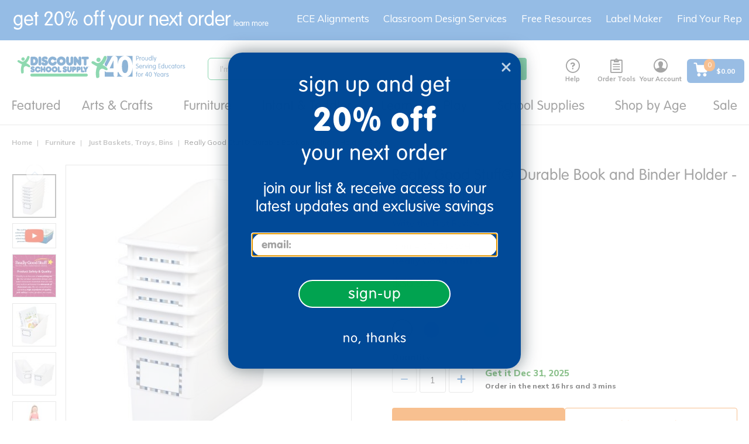

--- FILE ---
content_type: text/css
request_url: https://variations-cdn.figpii.com/css/te_page_ext_css_355869_59238_1763045629.css
body_size: 882
content:
.R_PDP_Increase_Trust_enabled #pr-reviewsnippet,.R_PDP_Increase_Trust_enabled #reviewSummaryIdTab{display:none !important}.R_PDP_Increase_Trust_enabled .R_PDP_Increase_Trust_new-reviews-section{display:flex;flex-direction:column;gap:17px;margin-bottom:13px;margin-top:10px}@media(max-height:550px)and (orientation:landscape),only screen and (max-width:550px)and (orientation:portrait){.R_PDP_Increase_Trust_enabled .R_PDP_Increase_Trust_new-reviews-section{gap:12px;margin-bottom:12px;margin-top:8px}}.R_PDP_Increase_Trust_enabled .R_PDP_Increase_Trust_new-reviews-section .R_PDP_Increase_Trust_callout{align-items:center;display:flex;gap:2px;justify-content:start}.R_PDP_Increase_Trust_enabled .R_PDP_Increase_Trust_new-reviews-section .R_PDP_Increase_Trust_callout img{height:17px;margin:auto 0;width:17px}.R_PDP_Increase_Trust_enabled .R_PDP_Increase_Trust_new-reviews-section .R_PDP_Increase_Trust_callout span{color:#000;font-family:Muli,serif;font-size:12px;font-style:normal;font-weight:600;line-height:normal;margin:auto 0}.R_PDP_Increase_Trust_enabled .R_PDP_Increase_Trust_new-reviews-section .R_PDP_Increase_Trust_reviews{align-items:center;color:#0055a3;cursor:pointer;display:flex;font-family:Muli,serif;font-size:14px;font-style:normal;font-weight:400;justify-content:start;line-height:15px;text-decoration-line:underline;text-decoration-style:solid;-webkit-text-decoration-skip:ink;text-decoration-skip-ink:auto;text-decoration-thickness:auto;text-underline-offset:auto;text-underline-position:from-font}.R_PDP_Increase_Trust_enabled .R_PDP_Increase_Trust_new-reviews-section .R_PDP_Increase_Trust_reviews .R_PDP_Increase_Trust_reviews-avg{margin:auto 4px auto 0}.R_PDP_Increase_Trust_enabled .R_PDP_Increase_Trust_new-reviews-section .R_PDP_Increase_Trust_reviews .R_PDP_Increase_Trust_reviews-stars{display:flex;gap:2px;justify-content:center;margin:auto 8px auto 0}.R_PDP_Increase_Trust_enabled .R_PDP_Increase_Trust_new-reviews-section .R_PDP_Increase_Trust_reviews .R_PDP_Increase_Trust_reviews-stars img{height:16px;width:16px}.R_PDP_Increase_Trust_enabled .R_PDP_Increase_Trust_new-reviews-section .R_PDP_Increase_Trust_reviews .R_PDP_Increase_Trust_reviews-count{margin:2px 8px 2px 0;padding-right:8px;position:relative}.R_PDP_Increase_Trust_enabled .R_PDP_Increase_Trust_new-reviews-section .R_PDP_Increase_Trust_reviews .R_PDP_Increase_Trust_reviews-count:after{border-right:1px solid #d3d3d3;bottom:2px;content:"";margin-top:1px;position:absolute;right:0;top:2px}.R_PDP_Increase_Trust_enabled .R_PDP_Increase_Trust_new-reviews-section .R_PDP_Increase_Trust_reviews .R_PDP_Increase_Trust_review-button{color:#1a6ac2;cursor:pointer;font-weight:600;line-height:24px}.R_PDP_Increase_Trust_enabled .R_PDP_Increase_Trust_top-sibling{margin-bottom:0 !important;padding-bottom:0 !important}.R_PDP_Increase_Trust_enabled .R_PDP_Increase_Trust_loveit-section{border-bottom:1px solid #d9d9d9;padding-left:15px;padding-top:35px}@media(max-height:550px)and (orientation:landscape),only screen and (max-width:550px)and (orientation:portrait){.R_PDP_Increase_Trust_enabled .R_PDP_Increase_Trust_loveit-section{border-bottom:0;border-top:1px solid #d9d9d9;padding-right:0}}.R_PDP_Increase_Trust_enabled .R_PDP_Increase_Trust_loveit-container{overflow:hidden}.R_PDP_Increase_Trust_enabled .R_PDP_Increase_Trust_loveit-header{align-items:center;color:#1a6ac2;cursor:pointer;display:flex;font-family:vag-rundschrift-d,sans-serif;font-size:26px;font-style:normal;font-weight:300;justify-content:space-between;line-height:28.6px}.R_PDP_Increase_Trust_enabled .R_PDP_Increase_Trust_loveit-toggle{background:transparent;border:none !important;margin:0 !important;padding:0 !important}.R_PDP_Increase_Trust_enabled .R_PDP_Increase_Trust_loveit-toggle img{height:14px;width:24px}.R_PDP_Increase_Trust_enabled .R_PDP_Increase_Trust_hidden-class{display:none !important}.R_PDP_Increase_Trust_enabled .R_PDP_Increase_Trust_collapsible-content{display:flex !important;flex-direction:column !important;margin-bottom:25px;overflow:hidden;padding-top:16px;transition:max-height .42s ease;will-change:max-height}@media(max-height:550px)and (orientation:landscape),only screen and (max-width:550px)and (orientation:portrait){.R_PDP_Increase_Trust_enabled .R_PDP_Increase_Trust_collapsible-content{padding-top:8px}}.R_PDP_Increase_Trust_enabled .R_PDP_Increase_Trust_collapsible-content[class$=hidden-class],.R_PDP_Increase_Trust_enabled .R_PDP_Increase_Trust_collapsible-content[class*=hidden-class]{display:flex !important;flex-direction:column !important;margin-bottom:19px;max-height:0;padding-bottom:0;pointer-events:none}.R_PDP_Increase_Trust_enabled .R_PDP_Increase_Trust_loveit-content-title{color:rgba(0,0,0,.87);font-family:Muli,sans-serif;font-size:17px;font-style:normal;font-weight:300;line-height:28.6px}.R_PDP_Increase_Trust_enabled .R_PDP_Increase_Trust_loveit-content-title span{color:#0055a3;text-decoration-line:underline;text-decoration-style:solid;-webkit-text-decoration-skip:ink;cursor:pointer;text-decoration-skip-ink:auto;text-decoration-thickness:auto;text-underline-offset:auto;text-underline-position:from-font}.R_PDP_Increase_Trust_enabled .R_PDP_Increase_Trust_loveit-content-list{display:grid;gap:6px;grid-template-columns:auto auto auto;margin-top:8px}@media(max-height:550px)and (orientation:landscape),only screen and (max-width:550px)and (orientation:portrait){.R_PDP_Increase_Trust_enabled .R_PDP_Increase_Trust_loveit-content-list{grid-template-columns:auto auto;padding:0 1px}}.R_PDP_Increase_Trust_enabled .R_PDP_Increase_Trust_loveit-tag{align-items:center;background:rgba(255,234,216,.34);border-radius:10px;display:flex;gap:2px;justify-content:center !important;max-width:100%;overflow:hidden;padding:10px 10px 6px;text-overflow:ellipsis;white-space:nowrap}@media(max-height:550px)and (orientation:landscape),only screen and (max-width:550px)and (orientation:portrait){.R_PDP_Increase_Trust_enabled .R_PDP_Increase_Trust_loveit-tag{gap:4px;justify-content:start;padding:8px 16px !important}}.R_PDP_Increase_Trust_enabled .R_PDP_Increase_Trust_loveit-tag img{height:20px;margin:auto 0;width:20px}.R_PDP_Increase_Trust_enabled .R_PDP_Increase_Trust_loveit-tag span{color:#000;font-family:Muli,sans-serif;font-size:17px;font-style:normal;font-weight:300;line-height:24px;margin:auto 0;overflow:hidden;text-overflow:ellipsis}@media(max-height:550px)and (orientation:landscape),only screen and (max-width:550px)and (orientation:portrait){.R_PDP_Increase_Trust_enabled .R_PDP_Increase_Trust_loveit-tag span{width:100%}}.R_PDP_Increase_Trust_enabled .R_PDP_Increase_Trust_first-review-container{padding:16px 0 !important}@media(max-height:550px)and (orientation:landscape),only screen and (max-width:550px)and (orientation:portrait){.R_PDP_Increase_Trust_enabled .R_PDP_Increase_Trust_first-review-container{padding:8.5px 0 12px !important}}.R_PDP_Increase_Trust_enabled .R_PDP_Increase_Trust_write-first-review-btn{all:unset !important;color:#1a6ac2 !important;font-family:Mulish,serif !important;font-size:14px !important;font-style:normal !important;font-weight:600 !important;line-height:24px !important;text-align:right !important;text-decoration-line:underline !important;text-decoration-style:solid !important;-webkit-text-decoration-skip:ink !important;cursor:pointer !important;text-decoration-skip-ink:auto !important;text-decoration-thickness:auto !important;text-underline-offset:auto !important;text-underline-position:from-font !important}


--- FILE ---
content_type: text/javascript
request_url: https://variations-cdn.figpii.com/js/te_page_ext_js_355869_59238_1763045630.js
body_size: 8371
content:
(($,jQuery)=>{FIGPII.helpers.documentReady().then(()=>{(()=>{"use strict";var e,t;(t=e||(e={}))[t.MOBILE=0]="MOBILE",t[t.TABLET=1]="TABLET",t[t.DESKTOP=2]="DESKTOP",t[t.MobileAndDesktopOnly=3]="MobileAndDesktopOnly",t[t.ALL=4]="ALL",t[t.NONE=5]="NONE";const n={environment:1,name:"R_PDP_Increase_Trust",client:"discountschoolsupply",allowedSubdomains:[],excludedSubdomains:[],allowedRoutes:[/\/p\//],excludedRoutes:[],initInsideIframes:!1,defaultWaitingTimeInterval:100,dependenciesTimeout:0,allowedDocumentStates:["interactive","complete"],databaseExpiration:0,cacheQuery:"07021988",breakpoints:{desktop:{from:1024,to:null},mobile:{from:0,to:550}},observeRoutes:[]};var i;!function(e){e[e.DEVELOPMENT=0]="DEVELOPMENT",e[e.PRODUCTION=1]="PRODUCTION"}(i||(i={}));const o="min-width",r="max-width",s="max-height";class a{static updateExperiment(){E().storage=[...this.storage]}static add(e,t,n){this.cleanUp(t,n),this.storage.push({func:e,key:t,type:n}),this.updateExperiment()}static destroy(e){this.isBusy=!0,this.storage.forEach(e=>{e.func()}),this.storage=[],this.updateExperiment(),Y(),I(),$(),b(e),R(),this.isBusy=!1}static cleanUp(e,t){this.isBusy=!0,this.storage=this.storage.filter(n=>"number"==typeof t&&n.type!==t||e!==n.key||(n.func(),!1)),this.updateExperiment(),this.isBusy=!1}static remove(e,t){this.isBusy=!0,this.storage=this.storage.filter(n=>!(!t||n.type===t)||e!==n.key),this.updateExperiment(),this.isBusy=!1}static has(e,t){return this.storage.some(n=>(!t||n.type===t)&&e===n.key)}}a.storage=[],a.isBusy=!1;const l=a;var c,d,u,p,m,v,h;(h=c||(c={}))[h.UP=0]="UP",h[h.DOWN=1]="DOWN",h[h.STILL=2]="STILL",(v=d||(d={}))[v.TIMEOUT=0]="TIMEOUT",v[v.INTERVAL=1]="INTERVAL",v[v.EVENT=2]="EVENT",v[v.MUTATION_OBSERVER=3]="MUTATION_OBSERVER",v[v.RESIZE_OBSERVER=4]="RESIZE_OBSERVER",v[v.INTERSECTION_OBSERVER=5]="INTERSECTION_OBSERVER",v[v.REQUEST=6]="REQUEST",v[v.PROMISE=7]="PROMISE",v[v.ATTRIBUTE=8]="ATTRIBUTE",v[v.MIX=9]="MIX",v[v.OTHER=10]="OTHER",(m=u||(u={}))[m.CACHE=0]="CACHE",m[m.UPDATE=1]="UPDATE",function(e){e[e.FIGPII=0]="FIGPII",e[e.VWO=1]="VWO"}(p||(p={}));const g={[i.DEVELOPMENT]:"Development",[i.PRODUCTION]:"Production"},f="data-oim-move-position";let y=document.currentScript;const E=(e=n.name)=>window.$oim[e]||{},w=(e,t)=>{const n="1"===G().get(e);t&&n||!t&&!n||(t?(X(e,"1",!0),location.reload()):(Z(e,!0),location.reload()))},b=e=>{document.documentElement.classList.remove(S("enabled")),document.documentElement.removeAttribute(`data-${n.name}-environment`),void 0!==e&&document.documentElement.classList.remove(S(`V${e}`)),_("Styles are destroyed")},I=()=>{Array.from(document.querySelectorAll(`[id^=${T()}]`)).forEach(e=>e.remove())},$=()=>{Array.from(document.querySelectorAll(`[class*=${T()}]`)).forEach(e=>{const t=Array.from(e.classList).filter(e=>e.includes(T()));for(const n of t)e.classList.remove(n)})},R=()=>{var e,t;null===(t=null===(e=document.documentElement.getAttribute("style"))||void 0===e?void 0:e.split(/[;:]/).filter(e=>e.includes(T())))||void 0===t||t.forEach(e=>document.documentElement.style.removeProperty(e.trim()))},T=()=>`${n.name}_`,S=(e,t,n=T())=>{const i=n+e;return"id"===t?`#${i}`:"class"===t?`.${i}`:i},_=(...e)=>{if(n.environment===i.PRODUCTION&&![n.name,"1"].includes(G().get("debug")||""))return;const t=E();(null==t?void 0:t.variation)&&(console.group(`%c${n.name} (V${t.variation.variation}) Experiment`,"font-weight:bold;font-size:15px;padding:5px;border-radius:5px;background-color:#1E3A8A;border:1px solid #fff;color:#fff;"),console.log(...e),console.groupEnd())},x=e=>matchMedia(e),D=()=>n.breakpoints.desktop.to?x(`(${o}: ${n.breakpoints.desktop.from}px) and (${r}: ${n.breakpoints.desktop.to}px)`):x(`(${o}: ${n.breakpoints.desktop.from}px)`),k=()=>n.breakpoints.mobile.from>0?x(`(${o}: ${n.breakpoints.mobile.from}px) and (${r}: ${n.breakpoints.mobile.to}px) and (orientation: portrait), \n             (${o}: ${n.breakpoints.mobile.from}px) and (${s}: ${n.breakpoints.mobile.to}px) and (orientation: landscape)`):x(`(${r}: ${n.breakpoints.mobile.to}px) and (orientation: portrait), \n             (${s}: ${n.breakpoints.mobile.to}px) and (orientation: landscape)`),O=()=>x(`(${o}: ${n.breakpoints.mobile.to+1}px) and (${r}: ${n.breakpoints.desktop.from-1}px) and (orientation: portrait),\n         (${o}: ${n.breakpoints.mobile.to+1}px) and (${s}: ${n.breakpoints.desktop.from-1}px) and (orientation: landscape)`),P=()=>{if(!n.observeRoutes.length)return location.href.replace(location.origin,"");let e="";return n.observeRoutes.includes("pathname")&&(e+=location.pathname),n.observeRoutes.includes("queryParams")&&(e+=location.search),n.observeRoutes.includes("fragments")&&(e+=location.hash),e},N=function(e,t,i,o=n.defaultWaitingTimeInterval,r=0){const s=t();s?i(s):(q(e,()=>{_(`Waiting for ${e}`);const n=t();n&&(V(e),B(e),i(n))},o),r&&C(e,()=>{V(e),i(null,"TIMEOUT")},r))},L=function(e,t,i=n.defaultWaitingTimeInterval,o=0){const r=new AbortController;return l.add(()=>r.abort(),e,d.PROMISE),new Promise((n,s)=>{N(e,()=>(U(r)&&(V(e),B(e),s(`${e} is aborted`)),t()),(t,i)=>{i?(l.remove(e,d.PROMISE),s(i)):(l.remove(e,d.PROMISE),n(t))},i,o)})},A=(e,t,n,i,o)=>{const r=t=>{"function"==typeof i?i(t):i.handleEvent(t),o&&"object"==typeof o&&o.once&&M(e)};t.addEventListener(n,r,o),l.add(()=>{t.removeEventListener(n,r,o)},e,d.EVENT)},M=e=>{l.cleanUp(e,d.EVENT)},C=(e,t,n,...i)=>{const o=setTimeout(()=>{B(e),t()},n,...i);l.add(()=>{clearTimeout(o)},e,d.TIMEOUT)},B=e=>{l.cleanUp(e,d.TIMEOUT)},q=(e,t,n,...i)=>{const o=setInterval(()=>{t()},n,...i);l.add(()=>{clearInterval(o)},e,d.INTERVAL)},V=e=>{l.cleanUp(e,d.INTERVAL)},U=e=>e.signal.aborted,F=(e,t,n,i,o,r=document)=>{const s=t=>{if(t.target instanceof Element){const s=Array.from(r.querySelectorAll(n)).find(e=>e.contains(t.target));if(!s)return;"function"==typeof i?i.call(s,t):i.handleEvent.call(s,t),o&&"object"==typeof o&&o.once&&M(e)}};if(o&&"object"==typeof o&&o.once){const{once:e}=o,n=function(e,t){var n={};for(var i in e)Object.prototype.hasOwnProperty.call(e,i)&&t.indexOf(i)<0&&(n[i]=e[i]);if(null!=e&&"function"==typeof Object.getOwnPropertySymbols){var o=0;for(i=Object.getOwnPropertySymbols(e);o<i.length;o++)t.indexOf(i[o])<0&&Object.prototype.propertyIsEnumerable.call(e,i[o])&&(n[i[o]]=e[i[o]])}return n}(o,["once"]);r.addEventListener(t,s,n)}else r.addEventListener(t,s,o);l.add(()=>{r.removeEventListener(t,s,o)},e,d.EVENT)},H=()=>{const e=(()=>{const e=y||document.currentScript;e&&(y=e);let t=(null==e?void 0:e.getAttribute("src"))||"";return t?new URL(t,t.startsWith("/")?window.location.origin:void 0).pathname:""})().split("/").pop(),t=null==e?void 0:e.split("_");if(!t||t.length<3)return{testID:"",variationID:""};const n=t[t.length-2]||"";return{testID:t[t.length-3]||"",variationID:n}},z=()=>{var e,t,n,i,o;const{testID:r,variationID:s}=H(),a=null===(o=null===(i=null===(n=null===(t=null===(e=window.FIGPII)||void 0===e?void 0:e.experimentManager)||void 0===t?void 0:t.getRunningInstances)||void 0===n?void 0:n.call(t))||void 0===i?void 0:i.find)||void 0===o?void 0:o.call(i,e=>e.id===r);if(!a)return null;const l=a.variations[s];return l?{experiment:a,variation:l}:null},W=()=>{try{return window.self!==window.top}catch(e){return!0}},Q=(e,t=!0)=>{if(!window.$oim[n.name].emittingEvents)return;const i=e.match(/(purchase)/i);(null==i?void 0:i.length)?_(`The event "${e}" is not allowed to be registered! (word '${i[0]}' is forbidden within any gaol value.)`):n.initInsideIframes&&W()?window.parent.postMessage({type:"figpii-event",experimentName:n.name,event:e,url:window.location.href},"*"):(window.top._fpEvent=window.top._fpEvent||[],t&&(e=>(window.top._fpEvent=window.top._fpEvent||[],window.top._fpEvent.some(t=>t[1]&&t[1].value===e&&"eventConversion"===t[0])))(e)?_(`${e} goal is already registered before!`):(window.top._fpEvent.push(["eventConversion",{value:e}]),_(`${e} goal is registered`),(e=>{void 0!==window._fpEvent&&localStorage.setItem("_fpEvent",JSON.stringify(window._fpEvent));const t=localStorage.getItem(n.name)||JSON.stringify({}),i=JSON.parse(t);i[e]=e in i?+i[e]+1:1,localStorage.setItem(n.name,JSON.stringify(i))})(e)))},G=()=>new URLSearchParams(window.location.search),j=(e=new URLSearchParams(window.location.search))=>!!e.size,K=e=>{const t=j(e);window.history.replaceState({},"",decodeURIComponent(`${window.location.pathname}${t?"?"+e:""}`))},J=e=>{const t=j(e);window.history.pushState({},"",decodeURIComponent(`${window.location.pathname}${t?"?"+e:""}`))},X=(e,t,n=!1)=>{const i=G();i.set(e,t),n?K(i):J(i)},Z=(e,t=!1)=>{const n=G();n.delete(e),t?K(n):J(n)},Y=()=>{const e=Array.from(document.querySelectorAll(`div[id^='${T()}'][id$='-placeholder']`));e.sort((e,t)=>Number(t.getAttribute(f))-Number(e.getAttribute(f))),e.forEach(e=>{ee(e)})},ee=e=>{const t=e.getAttribute("id"),n=null==t?void 0:t.replace("-placeholder",""),i=Number(e.getAttribute(f));if(n){const t=document.querySelector(`.${n}[${f}='${i}']`);return t?(e.replaceWith(t),t.classList.remove(n),i<2?t.removeAttribute(f):t.setAttribute(f,(i-1).toString()),t):null}return null};var te=function(e,t,n,i){return new(n||(n=Promise))(function(o,r){function s(e){try{l(i.next(e))}catch(e){r(e)}}function a(e){try{l(i.throw(e))}catch(e){r(e)}}function l(e){var t;e.done?o(e.value):(t=e.value,t instanceof n?t:new n(function(e){e(t)})).then(s,a)}l((i=i.apply(e,t||[])).next())})};const ne=class{constructor(t,i){if(this.isDestroying=!1,i===e.NONE)throw new Error("Device cannot be NONE");this._variation=t,this.device=i,this._currentDevice=e.NONE,this._currentRouteIndex=-1,this.dependencies={},this._dependenciesResult={},this.enableStylesOnInit=!0,this.isRunning=!1,this.isInitializing=!1,this.currentURL=P(),this.mediaQueryList=this.getMediaQueryList(),this.disableTestingPlatform=[],this.setCurrentDevice(),this.prefix=T(),this.name=n.name,this.addViewPortMetaTag(),(()=>{const e=performance.getEntriesByType("resource"),{testID:t,variationID:i}=H();if(!t||!i)return void _(`${n.name} is in development mode or not running on FIGPII!`);const o=`${t}_${i}`,r=e.filter(e=>new RegExp(o,"i").test(e.name));window._FIGPII_PERFORMANCE_METRICS=window._FIGPII_PERFORMANCE_METRICS||{},window._FIGPII_PERFORMANCE_METRICS[n.name]=r.map(e=>({data:e,testID:t,variationID:i,requestDuration:`${Math.ceil(e.duration)}ms`,type:/script/i.test(e.name)?"SCRIPT":/css/i.test(e.name)?"CSS":e.initiatorType.toUpperCase()})),_({FIGPII_PERFORMANCE_METRICS:window._FIGPII_PERFORMANCE_METRICS})})()}get variation(){return this._variation}get currentDevice(){return this._currentDevice}get currentRouteIndex(){return this._currentRouteIndex}get dependenciesResult(){return this._dependenciesResult}initialize(){return te(this,arguments,void 0,function*(e=!1){this.isInitializing=!0;try{const i="Experiment Initialization";if(yield L(i,()=>!this.isRunning&&!this.isDestroying&&!l.isBusy,n.defaultWaitingTimeInterval,n.dependenciesTimeout),!n.client||!new RegExp(n.client.trim(),"i").test(location.origin))throw new Error("Client is not valid");if(e&&this.setEvents(),!this.mediaQueryList.matches)throw new Error("Media Query List does not match");if(!(()=>{if(!n.allowedSubdomains.length&&!n.excludedSubdomains.length)return!0;const e=location.hostname.split(".")[0]||"";return!n.excludedSubdomains.some(t=>new RegExp(t,"i").test(e))&&(!n.allowedSubdomains.length||n.allowedSubdomains.some(t=>new RegExp(t,"i").test(e)))})())throw new Error("Subdomain is not allowed");if(this._currentRouteIndex=(()=>{if(!n.allowedRoutes.length&&!n.excludedRoutes.length)return 0;const e=P();return n.excludedRoutes.some(t=>t.test(e))?-1:n.allowedRoutes.length?n.allowedRoutes.findIndex(t=>t.test(e)):0})(),-1===this._currentRouteIndex)throw new Error("Route is not allowed");yield L(i,()=>{if((e=n.allowedDocumentStates).length&&!e.includes(document.readyState))return!1;var e;const t=(e=>{const t={};for(const n in e)if(e.hasOwnProperty(n))try{if(t[n]=e[n](),!t[n])return!1}catch(e){return _(`Dependency ${n} is not valid`),!1}return t})(this.dependencies);return!(!t||(this._dependenciesResult=t,this.isRunning||this.isDestroying||l.isBusy))},n.defaultWaitingTimeInterval,n.dependenciesTimeout),yield this.testWillInit(),this.enableStylesOnInit&&(t=this.variation,document.documentElement.classList.add(S("enabled")),document.documentElement.setAttribute(`data-${n.name}-environment`,g[n.environment]),void 0!==t&&document.documentElement.classList.add(S(`V${t}`)),_("Styles are enabled")),yield this.init(),this.testDidInit(),this.isInitializing=!1,this.isRunning=!0}catch(e){this.destroy(`${e}`),this.isInitializing=!1}var t})}mediaQueryChangeCallback(e){console.log("mediaQueryChangeCallback",e),N("mediaQueryChangeCallback",()=>!this.isDestroying&&!this.isInitializing&&!l.isBusy,()=>te(this,void 0,void 0,function*(){e.matches&&!this.isRunning?yield this.initialize():!e.matches&&this.isRunning&&this.destroy("Media Query List does not match")}))}setCurrentDevice(){const t=this._currentDevice;D().matches?this._currentDevice=e.DESKTOP:k().matches?this._currentDevice=e.MOBILE:O().matches?this._currentDevice=e.TABLET:this._currentDevice=e.NONE,t!==this._currentDevice&&((e,t=document,n,i)=>{const o="string"==typeof t?document.querySelector(t):t;if(!o)return;const r={bubbles:!0,cancelable:!1,composed:!0,detail:i},s=new CustomEvent(n?S(e):e,r);o.dispatchEvent(s)})("device:changed",window,!0,{from:t,to:this._currentDevice})}getMediaQueryList(){let t;switch(this.device){case e.ALL:t=(()=>{let e="",t="";n.breakpoints.mobile.from>0&&(e+=`(${o}: ${n.breakpoints.mobile.from}px)`),n.breakpoints.desktop.to&&(t+=`(${r}: ${n.breakpoints.desktop.to}px)`);let i="";return i+=e&&t?`${e} and ${t}`:e||t,x(i)})();break;case e.MobileAndDesktopOnly:t=(()=>{let e="";return n.breakpoints.mobile.from>0?(e+=`(${o}: ${n.breakpoints.mobile.from}px) and (${r}: ${n.breakpoints.mobile.to}px) and (orientation: portrait),`,e+=`(${o}: ${n.breakpoints.mobile.from}px) and (${s}: ${n.breakpoints.mobile.to}px) and (orientation: landscape),`):(e+=`(${r}: ${n.breakpoints.mobile.to}px) and (orientation: portrait),`,e+=`(${s}: ${n.breakpoints.mobile.to}px) and (orientation: landscape),`),n.breakpoints.desktop.to?e+=`(${o}: ${n.breakpoints.desktop.from}px) and (${r}: ${n.breakpoints.desktop.to}px)`:e+=`(${o}: ${n.breakpoints.desktop.from}px)`,x(e)})();break;case e.DESKTOP:t=D();break;case e.MOBILE:t=k();break;case e.TABLET:t=O()}return t}setEvents(){this.mediaQueryList.onchange=this.mediaQueryChangeCallback.bind(this),window.addEventListener("resize",this.setCurrentDevice.bind(this))}destroy(e){this.isDestroying=!0,this.testWillDestroy(),l.destroy(this.variation),this.testDidDestroy(),this.isInitializing=!1,this.isRunning=!1,e&&console.log(`${n.name} destroyed: ${e}`),this.isDestroying=!1}reInit(){return te(this,void 0,void 0,function*(){this.destroy(),yield this.initialize()})}testDidDestroy(){}testDidInit(){}testWillDestroy(){}testWillInit(){}addViewPortMetaTag(){N("addViewPortMetaTag",()=>{var e;return"number"==typeof(null===(e=document.head)||void 0===e?void 0:e.nodeType)},()=>{const e=document.querySelector("meta[name='viewport']");if(e)e.setAttribute("content","width=device-width,initial-scale=1.0");else{const e=document.createElement("meta");e.setAttribute("name","viewport"),e.setAttribute("content","width=device-width,initial-scale=1.0"),document.head.appendChild(e)}})}},ie="R_PDP_Increase_Trust_Click_Review_Star_Top",oe="R_PDP_Increase_Trust_Open_Accordion",re="R_PDP_Increase_Trust_Scroll_To_Reviews_Section";var se=function(e,t,n,i){return new(n||(n=Promise))(function(o,r){function s(e){try{l(i.next(e))}catch(e){r(e)}}function a(e){try{l(i.throw(e))}catch(e){r(e)}}function l(e){var t;e.done?o(e.value):(t=e.value,t instanceof n?t:new n(function(e){e(t)})).then(s,a)}l((i=i.apply(e,t||[])).next())})};const ae=class extends ne{constructor(t){super(t,e.MobileAndDesktopOnly),this.dependencies={mpk:()=>"PDP"===window.FIGPII_MPK||document.querySelector(".page-productDetails")}}getAsset(e){return((e,t=!0)=>{const i=e.replace(/figpii-test-assets\.s3(.+)?\.amazonaws\.com/i,"variations-cdn.figpii.com");return t?`${i}?v=${n.cacheQuery}`:i})("https://figpii-test-assets.s3.us-east-1.amazonaws.com/variations/discountschoolsupply/R_PDP_Increase_Trust/"+e)}scrollToReviewsSection(){let t;if(t=this.currentDevice===e.MOBILE?document.querySelector("[data-target='#pdpReviewModel']"):document.querySelector("#pr-reviewdisplay"),!t)return;const n=t.getBoundingClientRect().top+window.pageYOffset+10;window.scrollTo({top:n,behavior:"smooth"})}createCustomLoveItSection(t=!0){const n=S("loveit-section");if(document.getElementById(n))return;const i=document.querySelector(".pr-review-snapshot-block-pros");if(!i)return;const o=Array.from(i.querySelectorAll(".pr-snapshot-tag-def .pr-filter-btn__buttonText")).map(e=>{var t;return(null===(t=e.textContent)||void 0===t?void 0:t.trim())||""}).filter(Boolean);if(0===o.length)return;const r=this.currentDevice===e.DESKTOP?document.querySelector("#descriptionSecDesk [data-target='#pdpSpceModel']"):document.querySelector("#descriptionSecTab [data-target='#pdpSpceModel']");if(console.log("mountAfter",r),!r||!r.parentNode)return;const s=S("loveit-container"),a=S("loveit-header"),l=S("loveit-toggle"),c=S("collapsible-content"),d=S("hidden-class"),u=document.createElement("div");u.id=n,u.className=n,u.innerHTML=`\n    <div class="${s}">\n      <div class="${a}">\n        <span>Why Customers Love It</span>\n        <button id="${l}" class="${l}">\n          <img src="${this.getAsset("arrow.png")}" alt="Toggle section" loading="lazy" />\n        </button>\n      </div>\n      <div class="${c} ${t?d:""}">\n        <div class="${S("loveit-content-title")}">\n          These are the features customers mention most often in their <span>reviews</span>:\n        </div>\n        <div class="${S("loveit-content-list")}"></div>\n      </div>\n    </div>\n  `;const p=u.querySelector(`.${S("loveit-content-title")} span`);p&&p.addEventListener("click",e=>{e.preventDefault(),this.scrollToReviewsSection()});const m=u.querySelector(`.${S("loveit-content-list")}`),v=S("loveit-tag");o.forEach(e=>{const t=document.createElement("div");t.className=v,t.innerHTML=`\n      <img src="${this.getAsset("shiny-star.svg")}" alt="" aria-hidden="true" loading="lazy" />\n      <span>${e}</span>\n    `,m.appendChild(t)}),r.parentNode.insertBefore(u,r.nextSibling);const h=u.querySelector(`.${c}`),g=u.querySelector(`.${a}`),f=u.querySelector(`#${l}`).querySelector("img");h.style.transition="none",t?(h.classList.add(d),h.style.maxHeight="0px",f.style.transform="rotate(0deg)"):(h.classList.remove(d),h.style.maxHeight="",f.style.transform="rotate(180deg)"),h.offsetHeight,h.style.transition="",this.scrollToEvent(`#${n}`,"R_PDP_Increase_Trust_Scroll_To_Why_Customer_Love_It_Section"),g.addEventListener("click",()=>{1===this.variation&&Q("R_PDP_Increase_Trust_Expand_Why_Customer_Love_It_Section_V1"),((e=!1)=>{if(!h)return;e&&(h.style.transition="none"),h.style.overflow="hidden";const t=h.scrollHeight,n=h.classList.toggle(d);if(n){if(h.style.maxHeight=t+"px",h.offsetHeight,h.style.maxHeight="0px",!e){const e=t=>{"max-height"===t.propertyName&&h.removeEventListener("transitionend",e)};h.addEventListener("transitionend",e)}}else if(h.style.maxHeight="0px",h.offsetHeight,h.style.maxHeight=h.scrollHeight+"px",!e){const e=t=>{"max-height"===t.propertyName&&(h.style.maxHeight="",h.removeEventListener("transitionend",e))};h.addEventListener("transitionend",e)}f.style.transform=n?"rotate(0deg)":"rotate(180deg)",e&&(h.offsetHeight,h.style.transition="")})(),Q(oe)})}collapseTabs(){this.currentDevice===e.DESKTOP&&document.querySelectorAll(".panel-heading").forEach(e=>{e.click()})}buildStarsHtml(e){const t=this.getAsset("star.svg"),n=this.getAsset("half-star.svg"),i=this.getAsset("empty-start.svg"),o=Math.max(0,Math.min(5,e)),r=Math.floor(o),s=o-r;let a=r,l=0;s>=.75?a+=1:s>=.25&&(l=1),a>5&&(a=5);const c=Math.max(0,5-a-l),d=(e,t)=>`<img src="${e}" alt="${t}" loading="lazy" aria-hidden="true" />`;return[...Array(a).fill(d(t,"Full star")),...Array(l).fill(d(n,"Half star")),...Array(c).fill(d(i,"Empty star"))].join("")}getReviewsData(e){return se(this,void 0,void 0,function*(){var t,n,i,o,r,s,a,l;const c=yield L("pr-snippet-review-count",()=>e.querySelector(".pr-snippet-review-count"),50,5e3),d=yield L("pr-snippet-stars",()=>e.querySelector(".pr-snippet-stars[role='img']"),50,5e3),u=yield L("pr-snippet-rating-decimal",()=>e.querySelector(".pr-snippet-rating-decimal"),50,5e3),p=yield L("pr-reviews-ldjson",()=>e.querySelector('script[type="application/ld+json"]'),50,5e3),m=null!==(t=null==c?void 0:c.textContent)&&void 0!==t?t:"",v=(()=>{const e=parseInt(m.replace(/\D+/g,""),10);return Number.isFinite(e)?e:null})();let h=null;const g=(null!==(n=null==d?void 0:d.getAttribute("aria-label"))&&void 0!==n?n:"").match(/Rated\s+([\d.]+)\s+out of\s+(\d+)/i);if(g&&g.length>=3){const e=null!==(i=g[1])&&void 0!==i?i:"",t=null!==(o=g[2])&&void 0!==o?o:"",n=Number.parseFloat(e),r=Number.parseFloat(t);Number.isFinite(n)&&Number.isFinite(r)&&r>0&&(h=n/r*5)}else{const e=null!==(s=null===(r=null==u?void 0:u.textContent)||void 0===r?void 0:r.trim())&&void 0!==s?s:"",t=parseFloat(e);Number.isFinite(t)&&(h=t)}let f=v;if(null==f||null==h){const e=null==p?void 0:p.textContent;if(e)try{const t=JSON.parse(e);null==f&&"number"==typeof(null==t?void 0:t.reviewCount)&&(f=t.reviewCount);const n="number"==typeof(null==t?void 0:t.ratingValue)?t.ratingValue:"number"==typeof(null===(a=null==t?void 0:t.aggregateRating)||void 0===a?void 0:a.ratingValue)?t.aggregateRating.ratingValue:null,i="number"==typeof(null==t?void 0:t.bestRating)?t.bestRating:"number"==typeof(null===(l=null==t?void 0:t.aggregateRating)||void 0===l?void 0:l.bestRating)?t.aggregateRating.bestRating:5;null==h&&"number"==typeof n&&(h=i&&Number.isFinite(i)&&i>0?n/i*5:n)}catch(e){}}const y=null!=h&&Number.isFinite(h)?Math.max(0,Math.min(5,h)):null;return{count:null!=f?f:null,rating:null!=y?`${y.toFixed(1).replace(/\.0$/,"")}/5`:null,starsHtml:null!=y?this.buildStarsHtml(y):""}})}createNewReviewsSection(){return se(this,void 0,void 0,function*(){var e;let t=null;try{if(t=yield L("pr-reviewsnippet-ready",()=>document.querySelector("#pr-reviewsnippet"),50,15e3),!t)return}catch(e){return yield this.createNewReviewsSection()}const n=yield L("waitForLink",()=>document.querySelector(".pr-snippet-write-review-link"),50,15e3),i=yield this.getReviewsData(t);if(0===i.count||"0/5"===i.rating){if(n){const e=document.createElement("div");e.className=S("first-review-container"),e.id=S("first-review-container"),e.innerHTML=`\n                <a href ='${null==n?void 0:n.href}' class='${S("write-first-review-btn")}'>Write the First Review</a>\n            `,this.addElement(e)}return}const o=S("new-reviews-section");if(document.getElementById(o))return;const r=document.createElement("div");r.id=o,r.className=o,r.innerHTML=`\n            <div class="${S("reviews")}">\n                <div class="${S("reviews-avg")}">\n                    ${i.rating?i.rating:""}\n                </div>\n                <div class="${S("reviews-stars")}">\n                    ${i.starsHtml||""}\n                </div>\n                <div class="${S("reviews-count")}">\n                    ${null!==i.count?`(${i.count})`:""}\n                </div>\n                <a href="${null==n?void 0:n.href}" class="${S("review-button")}">\n                    Write a Review\n                </a>\n            </div>\n        `;const s=r.querySelector(`.${S("reviews")}`);r.querySelector(`.${S("reviews")} .${S("review-button")}`).addEventListener("click",e=>se(this,void 0,void 0,function*(){e.stopPropagation()})),s.addEventListener("click",e=>{e.preventDefault(),Q(ie),this.scrollToReviewsSection()});const a=document.querySelector(".pr-snippet-reco-to-friend");if(a){const t=null===(e=a.querySelector(".pr-reco-value"))||void 0===e?void 0:e.innerHTML;if(t){const e=document.createElement("div");e.className=S("callout"),e.innerHTML=`\n                <img src="${this.getAsset("tick.svg")}" alt="Tick Icon" loading="lazy" aria-hidden="true" />\n                <span>${t} of respondents would recommend this.</span>\n            `,r.appendChild(e)}}this.addElement(r)})}addElement(t){const n=document.querySelector(this.currentDevice===e.DESKTOP?".hidden-xs.hidden-sm .title":".product-details.visible-xs.visible-sm .title");n&&n.parentNode&&(n.classList.add(S("top-sibling")),n.parentNode.insertBefore(t,n.nextSibling))}scrollToEvent(e,t){const n=document.querySelector(e);n&&((n,i)=>{const o=new IntersectionObserver(n=>{for(const o of n)if(o.isIntersecting){Q(t),i=`scrollToEvent-${e}`,l.cleanUp(i,d.INTERSECTION_OBSERVER);break}var i},{threshold:.1});i.forEach(e=>o.observe(e)),l.add(()=>{o.disconnect()},n,d.INTERSECTION_OBSERVER)})(`scrollToEvent-${e}`,[n])}attachEvents(){F("imagesClick","click",".product-image",()=>{Q("R_PDP_Increase_Trust_Image_Click")}),F("toggleSection","click",".panel-heading, .hidden-md.hidden-lg #accordion",e=>{e.isTrusted&&Q(oe)}),F("clickOnReviewTop","click",".product-actions-mobile #reviewSummaryIdTab, #reviewSummaryIdDesk",e=>{e.isTrusted&&Q(ie)}),this.scrollToEvent("#pr-reviewdisplay",re),this.scrollToEvent("[data-target='#pdpReviewModel']",re)}testDidInit(){var e;e=()=>{this.reInit()},A("device:changed",window,S("device:changed"),t=>{e(t.detail)})}};(e=>{var t,o;if(!n.initInsideIframes&&W())return null;try{(()=>{if(null!==n.breakpoints.desktop.to&&n.breakpoints.desktop.from>n.breakpoints.desktop.to)throw new Error("Desktop breakpoint from must be less than to");if(n.breakpoints.mobile.from>n.breakpoints.mobile.to)throw new Error("Mobile breakpoint from must be less than to")})(),window.$oim=window.$oim||{};const r=new e;if(o=r.disableTestingPlatform,n.environment!==i.PRODUCTION&&((e=>{w("FIGPII_DISABLE",e)})(o.includes(p.FIGPII)),(e=>{w("vwo_opt_out",e)})(o.includes(p.VWO))),window.$oim[n.name])return window.$oim[n.name];window.$oim[n.name]={variation:r,settings:n,emittingEvents:!(null===(t=z())||void 0===t?void 0:t.experiment.winnerVariationId)};const s=window.$oim[n.name];s.variation.initialize(!0).catch(e=>s.variation.destroy(`${e}`));const{testID:a,variationID:l}=H();return a&&(s.testID=+a||0),l&&(s.variationID=+l||0),_(`Experiment ${n.name} is initialized`),n.initInsideIframes&&A(`goal messages for ${n.name}`,window,"message",e=>{var t,i;const o=e;(null===(t=o.data)||void 0===t?void 0:t.experimentName)===n.name&&"figpii-event"===(null===(i=o.data)||void 0===i?void 0:i.type)&&Q(o.data.event)}),s}catch(e){return console.log(`Error initializing ${n.name}: ${e}`),null}})(class extends ae{constructor(){super(1)}init(){return e=this,n=function*(){yield this.createNewReviewsSection(),this.attachEvents(),this.createCustomLoveItSection(),this.collapseTabs()},new((t=void 0)||(t=Promise))(function(i,o){function r(e){try{a(n.next(e))}catch(e){o(e)}}function s(e){try{a(n.throw(e))}catch(e){o(e)}}function a(e){var n;e.done?i(e.value):(n=e.value,n instanceof t?n:new t(function(e){e(n)})).then(r,s)}a((n=n.apply(e,[])).next())});var e,t,n}})})();});})(_FJQ,_FJQ)

--- FILE ---
content_type: application/javascript; charset=UTF-8
request_url: https://www.discountschoolsupply.com/cdn-cgi/challenge-platform/scripts/jsd/main.js
body_size: 4731
content:
window._cf_chl_opt={uYln4:'g'};~function(e3,P,m,L,R,i,C,E){e3=y,function(a,K,eI,e2,Y,d){for(eI={a:292,K:222,Y:212,d:247,M:321,Q:233,k:250,z:322,F:324},e2=y,Y=a();!![];)try{if(d=-parseInt(e2(eI.a))/1*(-parseInt(e2(eI.K))/2)+-parseInt(e2(eI.Y))/3+parseInt(e2(eI.d))/4*(parseInt(e2(eI.M))/5)+-parseInt(e2(eI.Q))/6+parseInt(e2(eI.k))/7+-parseInt(e2(eI.z))/8+parseInt(e2(eI.F))/9,K===d)break;else Y.push(Y.shift())}catch(M){Y.push(Y.shift())}}(e,651577),P=this||self,m=P[e3(253)],L=function(eZ,ep,eG,ez,ea,K,Y,d){return eZ={a:223,K:281},ep={a:329,K:329,Y:299,d:329,M:329,Q:329,k:309,z:257,F:257,G:329},eG={a:221},ez={a:221,K:257,Y:218,d:268,M:249,Q:268,k:249,z:218,F:268,G:243,Z:299,W:243,h:299,x:299,O:243,D:299,g:329,X:329,n:299,o:299,N:243,f:299,T:309},ea=e3,K=String[ea(eZ.a)],Y={'h':function(M,eq){return eq={a:239,K:257},null==M?'':Y.g(M,6,function(Q,er){return er=y,er(eq.a)[er(eq.K)](Q)})},'g':function(M,Q,z,eK,F,G,Z,W,x,O,D,X,o,N,T,A,e0,e1){if(eK=ea,null==M)return'';for(G={},Z={},W='',x=2,O=3,D=2,X=[],o=0,N=0,T=0;T<M[eK(ez.a)];T+=1)if(A=M[eK(ez.K)](T),Object[eK(ez.Y)][eK(ez.d)][eK(ez.M)](G,A)||(G[A]=O++,Z[A]=!0),e0=W+A,Object[eK(ez.Y)][eK(ez.Q)][eK(ez.k)](G,e0))W=e0;else{if(Object[eK(ez.z)][eK(ez.F)][eK(ez.M)](Z,W)){if(256>W[eK(ez.G)](0)){for(F=0;F<D;o<<=1,Q-1==N?(N=0,X[eK(ez.Z)](z(o)),o=0):N++,F++);for(e1=W[eK(ez.W)](0),F=0;8>F;o=o<<1|1.02&e1,N==Q-1?(N=0,X[eK(ez.h)](z(o)),o=0):N++,e1>>=1,F++);}else{for(e1=1,F=0;F<D;o=o<<1|e1,Q-1==N?(N=0,X[eK(ez.x)](z(o)),o=0):N++,e1=0,F++);for(e1=W[eK(ez.O)](0),F=0;16>F;o=o<<1|1.84&e1,Q-1==N?(N=0,X[eK(ez.D)](z(o)),o=0):N++,e1>>=1,F++);}x--,x==0&&(x=Math[eK(ez.g)](2,D),D++),delete Z[W]}else for(e1=G[W],F=0;F<D;o=e1&1.67|o<<1,Q-1==N?(N=0,X[eK(ez.x)](z(o)),o=0):N++,e1>>=1,F++);W=(x--,x==0&&(x=Math[eK(ez.X)](2,D),D++),G[e0]=O++,String(A))}if(''!==W){if(Object[eK(ez.Y)][eK(ez.F)][eK(ez.M)](Z,W)){if(256>W[eK(ez.W)](0)){for(F=0;F<D;o<<=1,N==Q-1?(N=0,X[eK(ez.x)](z(o)),o=0):N++,F++);for(e1=W[eK(ez.O)](0),F=0;8>F;o=e1&1.9|o<<1.72,Q-1==N?(N=0,X[eK(ez.n)](z(o)),o=0):N++,e1>>=1,F++);}else{for(e1=1,F=0;F<D;o=e1|o<<1,Q-1==N?(N=0,X[eK(ez.o)](z(o)),o=0):N++,e1=0,F++);for(e1=W[eK(ez.N)](0),F=0;16>F;o=o<<1|1.21&e1,N==Q-1?(N=0,X[eK(ez.h)](z(o)),o=0):N++,e1>>=1,F++);}x--,x==0&&(x=Math[eK(ez.g)](2,D),D++),delete Z[W]}else for(e1=G[W],F=0;F<D;o=o<<1.45|e1&1,N==Q-1?(N=0,X[eK(ez.f)](z(o)),o=0):N++,e1>>=1,F++);x--,0==x&&D++}for(e1=2,F=0;F<D;o=o<<1|1&e1,N==Q-1?(N=0,X[eK(ez.Z)](z(o)),o=0):N++,e1>>=1,F++);for(;;)if(o<<=1,N==Q-1){X[eK(ez.o)](z(o));break}else N++;return X[eK(ez.T)]('')},'j':function(M,eF,eY){return eF={a:243},eY=ea,M==null?'':''==M?null:Y.i(M[eY(eG.a)],32768,function(Q,ec){return ec=eY,M[ec(eF.a)](Q)})},'i':function(M,Q,z,eP,F,G,Z,W,x,O,D,X,o,N,T,A,e1,e0){for(eP=ea,F=[],G=4,Z=4,W=3,x=[],X=z(0),o=Q,N=1,O=0;3>O;F[O]=O,O+=1);for(T=0,A=Math[eP(ep.a)](2,2),D=1;D!=A;e0=X&o,o>>=1,o==0&&(o=Q,X=z(N++)),T|=D*(0<e0?1:0),D<<=1);switch(T){case 0:for(T=0,A=Math[eP(ep.K)](2,8),D=1;A!=D;e0=X&o,o>>=1,0==o&&(o=Q,X=z(N++)),T|=(0<e0?1:0)*D,D<<=1);e1=K(T);break;case 1:for(T=0,A=Math[eP(ep.K)](2,16),D=1;A!=D;e0=X&o,o>>=1,0==o&&(o=Q,X=z(N++)),T|=D*(0<e0?1:0),D<<=1);e1=K(T);break;case 2:return''}for(O=F[3]=e1,x[eP(ep.Y)](e1);;){if(N>M)return'';for(T=0,A=Math[eP(ep.d)](2,W),D=1;A!=D;e0=X&o,o>>=1,0==o&&(o=Q,X=z(N++)),T|=(0<e0?1:0)*D,D<<=1);switch(e1=T){case 0:for(T=0,A=Math[eP(ep.M)](2,8),D=1;D!=A;e0=X&o,o>>=1,o==0&&(o=Q,X=z(N++)),T|=D*(0<e0?1:0),D<<=1);F[Z++]=K(T),e1=Z-1,G--;break;case 1:for(T=0,A=Math[eP(ep.Q)](2,16),D=1;D!=A;e0=X&o,o>>=1,o==0&&(o=Q,X=z(N++)),T|=D*(0<e0?1:0),D<<=1);F[Z++]=K(T),e1=Z-1,G--;break;case 2:return x[eP(ep.k)]('')}if(0==G&&(G=Math[eP(ep.Q)](2,W),W++),F[e1])e1=F[e1];else if(Z===e1)e1=O+O[eP(ep.z)](0);else return null;x[eP(ep.Y)](e1),F[Z++]=O+e1[eP(ep.F)](0),G--,O=e1,G==0&&(G=Math[eP(ep.G)](2,W),W++)}}},d={},d[ea(eZ.K)]=Y.h,d}(),R={},R[e3(297)]='o',R[e3(294)]='s',R[e3(314)]='u',R[e3(215)]='z',R[e3(246)]='n',R[e3(300)]='I',R[e3(293)]='b',i=R,P[e3(270)]=function(K,Y,M,Q,eg,eD,eO,eB,F,G,Z,W,h,x){if(eg={a:224,K:227,Y:238,d:224,M:227,Q:312,k:228,z:275,F:228,G:275,Z:248,W:259,h:221,x:255,O:316},eD={a:295,K:221,Y:302},eO={a:218,K:268,Y:249,d:299},eB=e3,null===Y||Y===void 0)return Q;for(F=I(Y),K[eB(eg.a)][eB(eg.K)]&&(F=F[eB(eg.Y)](K[eB(eg.d)][eB(eg.M)](Y))),F=K[eB(eg.Q)][eB(eg.k)]&&K[eB(eg.z)]?K[eB(eg.Q)][eB(eg.F)](new K[(eB(eg.G))](F)):function(O,ej,D){for(ej=eB,O[ej(eD.a)](),D=0;D<O[ej(eD.K)];O[D]===O[D+1]?O[ej(eD.Y)](D+1,1):D+=1);return O}(F),G='nAsAaAb'.split('A'),G=G[eB(eg.Z)][eB(eg.W)](G),Z=0;Z<F[eB(eg.h)];W=F[Z],h=U(K,Y,W),G(h)?(x=h==='s'&&!K[eB(eg.x)](Y[W]),eB(eg.O)===M+W?z(M+W,h):x||z(M+W,Y[W])):z(M+W,h),Z++);return Q;function z(O,D,ev){ev=y,Object[ev(eO.a)][ev(eO.K)][ev(eO.Y)](Q,D)||(Q[D]=[]),Q[D][ev(eO.d)](O)}},C=e3(291)[e3(276)](';'),E=C[e3(248)][e3(259)](C),P[e3(317)]=function(K,Y,en,eS,M,Q,k,z){for(en={a:263,K:221,Y:319,d:299,M:278},eS=e3,M=Object[eS(en.a)](Y),Q=0;Q<M[eS(en.K)];Q++)if(k=M[Q],k==='f'&&(k='N'),K[k]){for(z=0;z<Y[M[Q]][eS(en.K)];-1===K[k][eS(en.Y)](Y[M[Q]][z])&&(E(Y[M[Q]][z])||K[k][eS(en.d)]('o.'+Y[M[Q]][z])),z++);}else K[k]=Y[M[Q]][eS(en.M)](function(F){return'o.'+F})},H();function H(eA,eb,ef,eR,a,K,Y,d,M){if(eA={a:284,K:230,Y:236,d:262,M:288,Q:323,k:216,z:216},eb={a:236,K:262,Y:216},ef={a:320},eR=e3,a=P[eR(eA.a)],!a)return;if(!B())return;(K=![],Y=a[eR(eA.K)]===!![],d=function(ei,Q){if(ei=eR,!K){if(K=!![],!B())return;Q=l(),j(Q.r,function(k){J(a,k)}),Q.e&&S(ei(ef.a),Q.e)}},m[eR(eA.Y)]!==eR(eA.d))?d():P[eR(eA.M)]?m[eR(eA.M)](eR(eA.Q),d):(M=m[eR(eA.k)]||function(){},m[eR(eA.z)]=function(es){es=eR,M(),m[es(eb.a)]!==es(eb.K)&&(m[es(eb.Y)]=M,d())})}function e(y1){return y1='object,display: none,push,bigint,errorInfoObject,splice,iframe,random,ontimeout,status,body,kgZMo4,join,/jsd/oneshot/d39f91d70ce1/0.19392000753071725:1766286555:mRoFTIvj7FV-XkXgIfb-ixWTAaMHuBoLWBttJUKAH7o/,location,Array,stringify,undefined,createElement,d.cookie,kuIdX1,success,indexOf,error on cf_chl_props,231280pkiIme,10153016eZbXFN,DOMContentLoaded,8428203cfnaGX,appendChild,chlApiRumWidgetAgeMs,postMessage,navigator,pow,[native code],_cf_chl_opt,2372004WKDibR,floor,http-code:,symbol,onreadystatechange,function,prototype,chlApiClientVersion,open,length,495412PElTzW,fromCharCode,Object,onload,tabIndex,getOwnPropertyNames,from,error,api,msg,removeChild,1504770ZHfAGM,onerror,uYln4,readyState,href,concat,e3-ys+GxniZlEzQYaUkpDcg4vTJL7mMS2HORjbXNfF$9W1d5r0CI6KwBPVhoqA8ut,style,detail,sid,charCodeAt,now,event,number,56IFpfWs,includes,call,6178928tGukIb,/cdn-cgi/challenge-platform/h/,jsd,document,timeout,isNaN,source,charAt,HkTQ2,bind,catch,xhr-error,loading,keys,clientInformation,/invisible/jsd,cloudflare-invisible,chlApiSitekey,hasOwnProperty,isArray,mlwE4,POST,getPrototypeOf,log,send,Set,split,contentDocument,map,contentWindow,XMLHttpRequest,IzrYlIr,/b/ov1/0.19392000753071725:1766286555:mRoFTIvj7FV-XkXgIfb-ixWTAaMHuBoLWBttJUKAH7o/,Function,__CF$cv$params,parent,chlApiUrl,TbVa1,addEventListener,gwUy0,chctx,_cf_chl_opt;mhsH6;xkyRk9;FTrD2;leJV9;BCMtt1;sNHpA9;GKPzo4;AdbX0;REiSI4;xriGD7;jwjCc3;agiDh2;MQCkM2;mlwE4;kuIdX1;aLEay4;cThi2,2uTbpPy,boolean,string,sort,toString'.split(','),e=function(){return y1},e()}function V(a,eC,e4){return eC={a:304},e4=e3,Math[e4(eC.a)]()<a}function l(eo,eL,Y,d,M,Q,k){eL=(eo={a:315,K:303,Y:240,d:298,M:226,Q:307,k:325,z:279,F:264,G:328,Z:277,W:307,h:232},e3);try{return Y=m[eL(eo.a)](eL(eo.K)),Y[eL(eo.Y)]=eL(eo.d),Y[eL(eo.M)]='-1',m[eL(eo.Q)][eL(eo.k)](Y),d=Y[eL(eo.z)],M={},M=mlwE4(d,d,'',M),M=mlwE4(d,d[eL(eo.F)]||d[eL(eo.G)],'n.',M),M=mlwE4(d,Y[eL(eo.Z)],'d.',M),m[eL(eo.W)][eL(eo.h)](Y),Q={},Q.r=M,Q.e=null,Q}catch(z){return k={},k.r={},k.e=z,k}}function s(K,Y,eW,em){return eW={a:283,K:218,Y:296,d:249,M:319,Q:330},em=e3,Y instanceof K[em(eW.a)]&&0<K[em(eW.a)][em(eW.K)][em(eW.Y)][em(eW.d)](Y)[em(eW.M)](em(eW.Q))}function S(d,M,eQ,ey,Q,k,z,F,G,Z,W,h){if(eQ={a:231,K:229,Y:284,d:251,M:331,Q:235,k:282,z:265,F:280,G:220,Z:271,W:254,h:305,x:267,O:289,D:286,g:331,X:287,n:326,o:331,N:308,f:219,T:331,b:258,A:301,e0:290,e1:256,eq:252,ek:274,ez:281},ey=e3,!V(.01))return![];k=(Q={},Q[ey(eQ.a)]=d,Q[ey(eQ.K)]=M,Q);try{z=P[ey(eQ.Y)],F=ey(eQ.d)+P[ey(eQ.M)][ey(eQ.Q)]+ey(eQ.k)+z.r+ey(eQ.z),G=new P[(ey(eQ.F))](),G[ey(eQ.G)](ey(eQ.Z),F),G[ey(eQ.W)]=2500,G[ey(eQ.h)]=function(){},Z={},Z[ey(eQ.x)]=P[ey(eQ.M)][ey(eQ.O)],Z[ey(eQ.D)]=P[ey(eQ.g)][ey(eQ.X)],Z[ey(eQ.n)]=P[ey(eQ.o)][ey(eQ.N)],Z[ey(eQ.f)]=P[ey(eQ.T)][ey(eQ.b)],W=Z,h={},h[ey(eQ.A)]=k,h[ey(eQ.e0)]=W,h[ey(eQ.e1)]=ey(eQ.eq),G[ey(eQ.ek)](L[ey(eQ.ez)](h))}catch(x){}}function y(a,r,K){return K=e(),y=function(Y,c,P){return Y=Y-212,P=K[Y],P},y(a,r)}function J(Y,d,y0,eU,M,Q,k){if(y0={a:266,K:230,Y:318,d:256,M:242,Q:245,k:318,z:285,F:327,G:256,Z:242,W:245,h:229,x:241,O:285,D:327},eU=e3,M=eU(y0.a),!Y[eU(y0.K)])return;d===eU(y0.Y)?(Q={},Q[eU(y0.d)]=M,Q[eU(y0.M)]=Y.r,Q[eU(y0.Q)]=eU(y0.k),P[eU(y0.z)][eU(y0.F)](Q,'*')):(k={},k[eU(y0.G)]=M,k[eU(y0.Z)]=Y.r,k[eU(y0.W)]=eU(y0.h),k[eU(y0.x)]=d,P[eU(y0.O)][eU(y0.D)](k,'*'))}function B(el,e6,a,K,Y){return el={a:213,K:244},e6=e3,a=3600,K=v(),Y=Math[e6(el.a)](Date[e6(el.K)]()/1e3),Y-K>a?![]:!![]}function U(K,Y,M,eh,eV,Q){eV=(eh={a:260,K:312,Y:269,d:217},e3);try{return Y[M][eV(eh.a)](function(){}),'p'}catch(k){}try{if(null==Y[M])return Y[M]===void 0?'u':'x'}catch(z){return'i'}return K[eV(eh.K)][eV(eh.Y)](Y[M])?'a':Y[M]===K[eV(eh.K)]?'C':!0===Y[M]?'T':!1===Y[M]?'F':(Q=typeof Y[M],eV(eh.d)==Q?s(K,Y[M])?'N':'f':i[Q]||'?')}function j(a,K,ed,eJ,eH,et,e7,Y,d,M){ed={a:284,K:273,Y:331,d:280,M:220,Q:271,k:251,z:331,F:235,G:310,Z:230,W:254,h:305,x:225,O:234,D:311,g:311,X:237,n:237,o:230,N:274,f:281,T:313},eJ={a:261},eH={a:306,K:306,Y:318,d:214,M:306},et={a:254},e7=e3,Y=P[e7(ed.a)],console[e7(ed.K)](P[e7(ed.Y)]),d=new P[(e7(ed.d))](),d[e7(ed.M)](e7(ed.Q),e7(ed.k)+P[e7(ed.z)][e7(ed.F)]+e7(ed.G)+Y.r),Y[e7(ed.Z)]&&(d[e7(ed.W)]=5e3,d[e7(ed.h)]=function(e8){e8=e7,K(e8(et.a))}),d[e7(ed.x)]=function(e9){e9=e7,d[e9(eH.a)]>=200&&d[e9(eH.K)]<300?K(e9(eH.Y)):K(e9(eH.d)+d[e9(eH.M)])},d[e7(ed.O)]=function(ee){ee=e7,K(ee(eJ.a))},M={'t':v(),'lhr':m[e7(ed.D)]&&m[e7(ed.g)][e7(ed.X)]?m[e7(ed.g)][e7(ed.n)]:'','api':Y[e7(ed.o)]?!![]:![],'payload':a},d[e7(ed.N)](L[e7(ed.f)](JSON[e7(ed.T)](M)))}function I(K,ex,ew,Y){for(ex={a:238,K:263,Y:272},ew=e3,Y=[];null!==K;Y=Y[ew(ex.a)](Object[ew(ex.K)](K)),K=Object[ew(ex.Y)](K));return Y}function v(eE,e5,a){return eE={a:284,K:213},e5=e3,a=P[e5(eE.a)],Math[e5(eE.K)](+atob(a.t))}}()